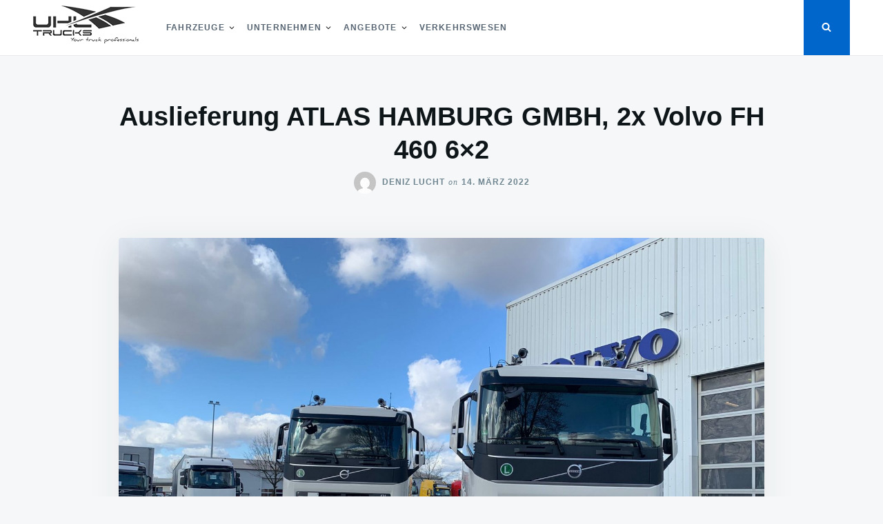

--- FILE ---
content_type: text/html; charset=UTF-8
request_url: https://blog.uhl-trucks.de/2022/03/auslieferung-atlas-hamburg-gmbh-2x-volvo-fh-460-6x2/
body_size: 14797
content:
<!doctype html>
<html class="no-js" lang="de">
<head>
	<meta charset="UTF-8">
	<meta name="viewport" content="width=device-width, initial-scale=1">
	<link rel="profile" href="http://gmpg.org/xfn/11">

	<title>Auslieferung ATLAS HAMBURG GMBH, 2x Volvo FH 460 6&#215;2 &#8211; Uhl Trucks Blog</title>
<meta name='robots' content='max-image-preview:large, max-snippet:-1, max-video-preview:-1' />
<link rel='dns-prefetch' href='//s.w.org' />
<link rel="alternate" type="application/rss+xml" title="Uhl Trucks Blog &raquo; Feed" href="https://blog.uhl-trucks.de/feed/" />
<link rel="alternate" type="application/rss+xml" title="Uhl Trucks Blog &raquo; Kommentar-Feed" href="https://blog.uhl-trucks.de/comments/feed/" />
		<!-- This site uses the Google Analytics by ExactMetrics plugin v7.10.0 - Using Analytics tracking - https://www.exactmetrics.com/ -->
							<script
				src="//www.googletagmanager.com/gtag/js?id=UA-132875672-2"  data-cfasync="false" data-wpfc-render="false" type="text/javascript" async></script>
			<script data-cfasync="false" data-wpfc-render="false" type="text/javascript">
				var em_version = '7.10.0';
				var em_track_user = true;
				var em_no_track_reason = '';
				
								var disableStrs = [
															'ga-disable-UA-132875672-2',
									];

				/* Function to detect opted out users */
				function __gtagTrackerIsOptedOut() {
					for (var index = 0; index < disableStrs.length; index++) {
						if (document.cookie.indexOf(disableStrs[index] + '=true') > -1) {
							return true;
						}
					}

					return false;
				}

				/* Disable tracking if the opt-out cookie exists. */
				if (__gtagTrackerIsOptedOut()) {
					for (var index = 0; index < disableStrs.length; index++) {
						window[disableStrs[index]] = true;
					}
				}

				/* Opt-out function */
				function __gtagTrackerOptout() {
					for (var index = 0; index < disableStrs.length; index++) {
						document.cookie = disableStrs[index] + '=true; expires=Thu, 31 Dec 2099 23:59:59 UTC; path=/';
						window[disableStrs[index]] = true;
					}
				}

				if ('undefined' === typeof gaOptout) {
					function gaOptout() {
						__gtagTrackerOptout();
					}
				}
								window.dataLayer = window.dataLayer || [];

				window.ExactMetricsDualTracker = {
					helpers: {},
					trackers: {},
				};
				if (em_track_user) {
					function __gtagDataLayer() {
						dataLayer.push(arguments);
					}

					function __gtagTracker(type, name, parameters) {
						if (!parameters) {
							parameters = {};
						}

						if (parameters.send_to) {
							__gtagDataLayer.apply(null, arguments);
							return;
						}

						if (type === 'event') {
							
														parameters.send_to = exactmetrics_frontend.ua;
							__gtagDataLayer(type, name, parameters);
													} else {
							__gtagDataLayer.apply(null, arguments);
						}
					}

					__gtagTracker('js', new Date());
					__gtagTracker('set', {
						'developer_id.dNDMyYj': true,
											});
															__gtagTracker('config', 'UA-132875672-2', {"forceSSL":"true"} );
										window.gtag = __gtagTracker;										(function () {
						/* https://developers.google.com/analytics/devguides/collection/analyticsjs/ */
						/* ga and __gaTracker compatibility shim. */
						var noopfn = function () {
							return null;
						};
						var newtracker = function () {
							return new Tracker();
						};
						var Tracker = function () {
							return null;
						};
						var p = Tracker.prototype;
						p.get = noopfn;
						p.set = noopfn;
						p.send = function () {
							var args = Array.prototype.slice.call(arguments);
							args.unshift('send');
							__gaTracker.apply(null, args);
						};
						var __gaTracker = function () {
							var len = arguments.length;
							if (len === 0) {
								return;
							}
							var f = arguments[len - 1];
							if (typeof f !== 'object' || f === null || typeof f.hitCallback !== 'function') {
								if ('send' === arguments[0]) {
									var hitConverted, hitObject = false, action;
									if ('event' === arguments[1]) {
										if ('undefined' !== typeof arguments[3]) {
											hitObject = {
												'eventAction': arguments[3],
												'eventCategory': arguments[2],
												'eventLabel': arguments[4],
												'value': arguments[5] ? arguments[5] : 1,
											}
										}
									}
									if ('pageview' === arguments[1]) {
										if ('undefined' !== typeof arguments[2]) {
											hitObject = {
												'eventAction': 'page_view',
												'page_path': arguments[2],
											}
										}
									}
									if (typeof arguments[2] === 'object') {
										hitObject = arguments[2];
									}
									if (typeof arguments[5] === 'object') {
										Object.assign(hitObject, arguments[5]);
									}
									if ('undefined' !== typeof arguments[1].hitType) {
										hitObject = arguments[1];
										if ('pageview' === hitObject.hitType) {
											hitObject.eventAction = 'page_view';
										}
									}
									if (hitObject) {
										action = 'timing' === arguments[1].hitType ? 'timing_complete' : hitObject.eventAction;
										hitConverted = mapArgs(hitObject);
										__gtagTracker('event', action, hitConverted);
									}
								}
								return;
							}

							function mapArgs(args) {
								var arg, hit = {};
								var gaMap = {
									'eventCategory': 'event_category',
									'eventAction': 'event_action',
									'eventLabel': 'event_label',
									'eventValue': 'event_value',
									'nonInteraction': 'non_interaction',
									'timingCategory': 'event_category',
									'timingVar': 'name',
									'timingValue': 'value',
									'timingLabel': 'event_label',
									'page': 'page_path',
									'location': 'page_location',
									'title': 'page_title',
								};
								for (arg in args) {
																		if (!(!args.hasOwnProperty(arg) || !gaMap.hasOwnProperty(arg))) {
										hit[gaMap[arg]] = args[arg];
									} else {
										hit[arg] = args[arg];
									}
								}
								return hit;
							}

							try {
								f.hitCallback();
							} catch (ex) {
							}
						};
						__gaTracker.create = newtracker;
						__gaTracker.getByName = newtracker;
						__gaTracker.getAll = function () {
							return [];
						};
						__gaTracker.remove = noopfn;
						__gaTracker.loaded = true;
						window['__gaTracker'] = __gaTracker;
					})();
									} else {
										console.log("");
					(function () {
						function __gtagTracker() {
							return null;
						}

						window['__gtagTracker'] = __gtagTracker;
						window['gtag'] = __gtagTracker;
					})();
									}
			</script>
				<!-- / Google Analytics by ExactMetrics -->
				<script type="text/javascript">
			window._wpemojiSettings = {"baseUrl":"https:\/\/s.w.org\/images\/core\/emoji\/13.1.0\/72x72\/","ext":".png","svgUrl":"https:\/\/s.w.org\/images\/core\/emoji\/13.1.0\/svg\/","svgExt":".svg","source":{"concatemoji":"https:\/\/blog.uhl-trucks.de\/wp-includes\/js\/wp-emoji-release.min.js?ver=3ceb686356ce1c5b35029b2b08638de9"}};
			!function(e,a,t){var n,r,o,i=a.createElement("canvas"),p=i.getContext&&i.getContext("2d");function s(e,t){var a=String.fromCharCode;p.clearRect(0,0,i.width,i.height),p.fillText(a.apply(this,e),0,0);e=i.toDataURL();return p.clearRect(0,0,i.width,i.height),p.fillText(a.apply(this,t),0,0),e===i.toDataURL()}function c(e){var t=a.createElement("script");t.src=e,t.defer=t.type="text/javascript",a.getElementsByTagName("head")[0].appendChild(t)}for(o=Array("flag","emoji"),t.supports={everything:!0,everythingExceptFlag:!0},r=0;r<o.length;r++)t.supports[o[r]]=function(e){if(!p||!p.fillText)return!1;switch(p.textBaseline="top",p.font="600 32px Arial",e){case"flag":return s([127987,65039,8205,9895,65039],[127987,65039,8203,9895,65039])?!1:!s([55356,56826,55356,56819],[55356,56826,8203,55356,56819])&&!s([55356,57332,56128,56423,56128,56418,56128,56421,56128,56430,56128,56423,56128,56447],[55356,57332,8203,56128,56423,8203,56128,56418,8203,56128,56421,8203,56128,56430,8203,56128,56423,8203,56128,56447]);case"emoji":return!s([10084,65039,8205,55357,56613],[10084,65039,8203,55357,56613])}return!1}(o[r]),t.supports.everything=t.supports.everything&&t.supports[o[r]],"flag"!==o[r]&&(t.supports.everythingExceptFlag=t.supports.everythingExceptFlag&&t.supports[o[r]]);t.supports.everythingExceptFlag=t.supports.everythingExceptFlag&&!t.supports.flag,t.DOMReady=!1,t.readyCallback=function(){t.DOMReady=!0},t.supports.everything||(n=function(){t.readyCallback()},a.addEventListener?(a.addEventListener("DOMContentLoaded",n,!1),e.addEventListener("load",n,!1)):(e.attachEvent("onload",n),a.attachEvent("onreadystatechange",function(){"complete"===a.readyState&&t.readyCallback()})),(n=t.source||{}).concatemoji?c(n.concatemoji):n.wpemoji&&n.twemoji&&(c(n.twemoji),c(n.wpemoji)))}(window,document,window._wpemojiSettings);
		</script>
		<style type="text/css">
img.wp-smiley,
img.emoji {
	display: inline !important;
	border: none !important;
	box-shadow: none !important;
	height: 1em !important;
	width: 1em !important;
	margin: 0 .07em !important;
	vertical-align: -0.1em !important;
	background: none !important;
	padding: 0 !important;
}
</style>
	<link rel='stylesheet' id='wp-block-library-css'  href='https://blog.uhl-trucks.de/wp-content/plugins/gutenberg/build/block-library/style.css?ver=13.2.0' type='text/css' media='all' />
<link rel='stylesheet' id='wpdm-font-awesome-css'  href='https://blog.uhl-trucks.de/wp-content/plugins/download-manager/assets/fontawesome/css/all.css?ver=3ceb686356ce1c5b35029b2b08638de9' type='text/css' media='all' />
<link rel='stylesheet' id='wpdm-front-bootstrap-css'  href='https://blog.uhl-trucks.de/wp-content/plugins/download-manager/assets/bootstrap/css/bootstrap.min.css?ver=3ceb686356ce1c5b35029b2b08638de9' type='text/css' media='all' />
<link rel='stylesheet' id='wpdm-front-css'  href='https://blog.uhl-trucks.de/wp-content/plugins/download-manager/assets/css/front.css?ver=3ceb686356ce1c5b35029b2b08638de9' type='text/css' media='all' />
<style id='global-styles-inline-css' type='text/css'>
body{--wp--preset--color--black: #000000;--wp--preset--color--cyan-bluish-gray: #abb8c3;--wp--preset--color--white: #ffffff;--wp--preset--color--pale-pink: #f78da7;--wp--preset--color--vivid-red: #cf2e2e;--wp--preset--color--luminous-vivid-orange: #ff6900;--wp--preset--color--luminous-vivid-amber: #fcb900;--wp--preset--color--light-green-cyan: #7bdcb5;--wp--preset--color--vivid-green-cyan: #00d084;--wp--preset--color--pale-cyan-blue: #8ed1fc;--wp--preset--color--vivid-cyan-blue: #0693e3;--wp--preset--color--vivid-purple: #9b51e0;--wp--preset--gradient--vivid-cyan-blue-to-vivid-purple: linear-gradient(135deg,rgba(6,147,227,1) 0%,rgb(155,81,224) 100%);--wp--preset--gradient--light-green-cyan-to-vivid-green-cyan: linear-gradient(135deg,rgb(122,220,180) 0%,rgb(0,208,130) 100%);--wp--preset--gradient--luminous-vivid-amber-to-luminous-vivid-orange: linear-gradient(135deg,rgba(252,185,0,1) 0%,rgba(255,105,0,1) 100%);--wp--preset--gradient--luminous-vivid-orange-to-vivid-red: linear-gradient(135deg,rgba(255,105,0,1) 0%,rgb(207,46,46) 100%);--wp--preset--gradient--very-light-gray-to-cyan-bluish-gray: linear-gradient(135deg,rgb(238,238,238) 0%,rgb(169,184,195) 100%);--wp--preset--gradient--cool-to-warm-spectrum: linear-gradient(135deg,rgb(74,234,220) 0%,rgb(151,120,209) 20%,rgb(207,42,186) 40%,rgb(238,44,130) 60%,rgb(251,105,98) 80%,rgb(254,248,76) 100%);--wp--preset--gradient--blush-light-purple: linear-gradient(135deg,rgb(255,206,236) 0%,rgb(152,150,240) 100%);--wp--preset--gradient--blush-bordeaux: linear-gradient(135deg,rgb(254,205,165) 0%,rgb(254,45,45) 50%,rgb(107,0,62) 100%);--wp--preset--gradient--luminous-dusk: linear-gradient(135deg,rgb(255,203,112) 0%,rgb(199,81,192) 50%,rgb(65,88,208) 100%);--wp--preset--gradient--pale-ocean: linear-gradient(135deg,rgb(255,245,203) 0%,rgb(182,227,212) 50%,rgb(51,167,181) 100%);--wp--preset--gradient--electric-grass: linear-gradient(135deg,rgb(202,248,128) 0%,rgb(113,206,126) 100%);--wp--preset--gradient--midnight: linear-gradient(135deg,rgb(2,3,129) 0%,rgb(40,116,252) 100%);--wp--preset--duotone--dark-grayscale: url('#wp-duotone-dark-grayscale');--wp--preset--duotone--grayscale: url('#wp-duotone-grayscale');--wp--preset--duotone--purple-yellow: url('#wp-duotone-purple-yellow');--wp--preset--duotone--blue-red: url('#wp-duotone-blue-red');--wp--preset--duotone--midnight: url('#wp-duotone-midnight');--wp--preset--duotone--magenta-yellow: url('#wp-duotone-magenta-yellow');--wp--preset--duotone--purple-green: url('#wp-duotone-purple-green');--wp--preset--duotone--blue-orange: url('#wp-duotone-blue-orange');--wp--preset--font-size--small: 13px;--wp--preset--font-size--medium: 20px;--wp--preset--font-size--large: 36px;--wp--preset--font-size--x-large: 42px;}.has-black-color{color: var(--wp--preset--color--black) !important;}.has-cyan-bluish-gray-color{color: var(--wp--preset--color--cyan-bluish-gray) !important;}.has-white-color{color: var(--wp--preset--color--white) !important;}.has-pale-pink-color{color: var(--wp--preset--color--pale-pink) !important;}.has-vivid-red-color{color: var(--wp--preset--color--vivid-red) !important;}.has-luminous-vivid-orange-color{color: var(--wp--preset--color--luminous-vivid-orange) !important;}.has-luminous-vivid-amber-color{color: var(--wp--preset--color--luminous-vivid-amber) !important;}.has-light-green-cyan-color{color: var(--wp--preset--color--light-green-cyan) !important;}.has-vivid-green-cyan-color{color: var(--wp--preset--color--vivid-green-cyan) !important;}.has-pale-cyan-blue-color{color: var(--wp--preset--color--pale-cyan-blue) !important;}.has-vivid-cyan-blue-color{color: var(--wp--preset--color--vivid-cyan-blue) !important;}.has-vivid-purple-color{color: var(--wp--preset--color--vivid-purple) !important;}.has-black-background-color{background-color: var(--wp--preset--color--black) !important;}.has-cyan-bluish-gray-background-color{background-color: var(--wp--preset--color--cyan-bluish-gray) !important;}.has-white-background-color{background-color: var(--wp--preset--color--white) !important;}.has-pale-pink-background-color{background-color: var(--wp--preset--color--pale-pink) !important;}.has-vivid-red-background-color{background-color: var(--wp--preset--color--vivid-red) !important;}.has-luminous-vivid-orange-background-color{background-color: var(--wp--preset--color--luminous-vivid-orange) !important;}.has-luminous-vivid-amber-background-color{background-color: var(--wp--preset--color--luminous-vivid-amber) !important;}.has-light-green-cyan-background-color{background-color: var(--wp--preset--color--light-green-cyan) !important;}.has-vivid-green-cyan-background-color{background-color: var(--wp--preset--color--vivid-green-cyan) !important;}.has-pale-cyan-blue-background-color{background-color: var(--wp--preset--color--pale-cyan-blue) !important;}.has-vivid-cyan-blue-background-color{background-color: var(--wp--preset--color--vivid-cyan-blue) !important;}.has-vivid-purple-background-color{background-color: var(--wp--preset--color--vivid-purple) !important;}.has-black-border-color{border-color: var(--wp--preset--color--black) !important;}.has-cyan-bluish-gray-border-color{border-color: var(--wp--preset--color--cyan-bluish-gray) !important;}.has-white-border-color{border-color: var(--wp--preset--color--white) !important;}.has-pale-pink-border-color{border-color: var(--wp--preset--color--pale-pink) !important;}.has-vivid-red-border-color{border-color: var(--wp--preset--color--vivid-red) !important;}.has-luminous-vivid-orange-border-color{border-color: var(--wp--preset--color--luminous-vivid-orange) !important;}.has-luminous-vivid-amber-border-color{border-color: var(--wp--preset--color--luminous-vivid-amber) !important;}.has-light-green-cyan-border-color{border-color: var(--wp--preset--color--light-green-cyan) !important;}.has-vivid-green-cyan-border-color{border-color: var(--wp--preset--color--vivid-green-cyan) !important;}.has-pale-cyan-blue-border-color{border-color: var(--wp--preset--color--pale-cyan-blue) !important;}.has-vivid-cyan-blue-border-color{border-color: var(--wp--preset--color--vivid-cyan-blue) !important;}.has-vivid-purple-border-color{border-color: var(--wp--preset--color--vivid-purple) !important;}.has-vivid-cyan-blue-to-vivid-purple-gradient-background{background: var(--wp--preset--gradient--vivid-cyan-blue-to-vivid-purple) !important;}.has-light-green-cyan-to-vivid-green-cyan-gradient-background{background: var(--wp--preset--gradient--light-green-cyan-to-vivid-green-cyan) !important;}.has-luminous-vivid-amber-to-luminous-vivid-orange-gradient-background{background: var(--wp--preset--gradient--luminous-vivid-amber-to-luminous-vivid-orange) !important;}.has-luminous-vivid-orange-to-vivid-red-gradient-background{background: var(--wp--preset--gradient--luminous-vivid-orange-to-vivid-red) !important;}.has-very-light-gray-to-cyan-bluish-gray-gradient-background{background: var(--wp--preset--gradient--very-light-gray-to-cyan-bluish-gray) !important;}.has-cool-to-warm-spectrum-gradient-background{background: var(--wp--preset--gradient--cool-to-warm-spectrum) !important;}.has-blush-light-purple-gradient-background{background: var(--wp--preset--gradient--blush-light-purple) !important;}.has-blush-bordeaux-gradient-background{background: var(--wp--preset--gradient--blush-bordeaux) !important;}.has-luminous-dusk-gradient-background{background: var(--wp--preset--gradient--luminous-dusk) !important;}.has-pale-ocean-gradient-background{background: var(--wp--preset--gradient--pale-ocean) !important;}.has-electric-grass-gradient-background{background: var(--wp--preset--gradient--electric-grass) !important;}.has-midnight-gradient-background{background: var(--wp--preset--gradient--midnight) !important;}.has-small-font-size{font-size: var(--wp--preset--font-size--small) !important;}.has-medium-font-size{font-size: var(--wp--preset--font-size--medium) !important;}.has-large-font-size{font-size: var(--wp--preset--font-size--large) !important;}.has-x-large-font-size{font-size: var(--wp--preset--font-size--x-large) !important;}
</style>
<link rel='stylesheet' id='justread-style-css'  href='https://blog.uhl-trucks.de/wp-content/themes/justread/style.css?ver=1.0.0' type='text/css' media='all' />
<script type='text/javascript' src='https://blog.uhl-trucks.de/wp-content/plugins/google-analytics-dashboard-for-wp/assets/js/frontend-gtag.min.js?ver=7.10.0' id='exactmetrics-frontend-script-js'></script>
<script data-cfasync="false" data-wpfc-render="false" type="text/javascript" id='exactmetrics-frontend-script-js-extra'>/* <![CDATA[ */
var exactmetrics_frontend = {"js_events_tracking":"true","download_extensions":"zip,mp3,mpeg,pdf,docx,pptx,xlsx,rar","inbound_paths":"[{\"path\":\"\\\/go\\\/\",\"label\":\"affiliate\"},{\"path\":\"\\\/recommend\\\/\",\"label\":\"affiliate\"}]","home_url":"https:\/\/blog.uhl-trucks.de","hash_tracking":"false","ua":"UA-132875672-2","v4_id":""};/* ]]> */
</script>
<script type='text/javascript' src='https://blog.uhl-trucks.de/wp-includes/js/dist/vendor/regenerator-runtime.min.js?ver=0.13.7' id='regenerator-runtime-js'></script>
<script type='text/javascript' src='https://blog.uhl-trucks.de/wp-includes/js/dist/vendor/wp-polyfill.min.js?ver=3.15.0' id='wp-polyfill-js'></script>
<script type='text/javascript' src='https://blog.uhl-trucks.de/wp-content/plugins/gutenberg/build/hooks/index.min.js?ver=5cc0a20db8f3fb1a74d101f1a04aab5a' id='wp-hooks-js'></script>
<script type='text/javascript' src='https://blog.uhl-trucks.de/wp-content/plugins/gutenberg/build/i18n/index.min.js?ver=1f04f5ab5a078c37b53e749b1f51425b' id='wp-i18n-js'></script>
<script type='text/javascript' id='wp-i18n-js-after'>
wp.i18n.setLocaleData( { 'text direction\u0004ltr': [ 'ltr' ] } );
</script>
<script type='text/javascript' src='https://blog.uhl-trucks.de/wp-includes/js/jquery/jquery.min.js?ver=3.6.0' id='jquery-core-js'></script>
<script type='text/javascript' src='https://blog.uhl-trucks.de/wp-includes/js/jquery/jquery-migrate.min.js?ver=3.3.2' id='jquery-migrate-js'></script>
<script type='text/javascript' src='https://blog.uhl-trucks.de/wp-content/plugins/download-manager/assets/bootstrap/js/popper.min.js?ver=3ceb686356ce1c5b35029b2b08638de9' id='wpdm-poper-js'></script>
<script type='text/javascript' src='https://blog.uhl-trucks.de/wp-content/plugins/download-manager/assets/bootstrap/js/bootstrap.min.js?ver=3ceb686356ce1c5b35029b2b08638de9' id='wpdm-front-bootstrap-js'></script>
<script type='text/javascript' id='wpdm-frontjs-js-extra'>
/* <![CDATA[ */
var wpdm_url = {"home":"https:\/\/blog.uhl-trucks.de\/","site":"https:\/\/blog.uhl-trucks.de\/","ajax":"https:\/\/blog.uhl-trucks.de\/wp-admin\/admin-ajax.php"};
var wpdm_js = {"spinner":"<i class=\"fas fa-sun fa-spin\"><\/i>"};
/* ]]> */
</script>
<script type='text/javascript' src='https://blog.uhl-trucks.de/wp-content/plugins/download-manager/assets/js/front.js?ver=3.2.41' id='wpdm-frontjs-js'></script>
<link rel="https://api.w.org/" href="https://blog.uhl-trucks.de/wp-json/" /><link rel="alternate" type="application/json" href="https://blog.uhl-trucks.de/wp-json/wp/v2/posts/12540" /><link rel="EditURI" type="application/rsd+xml" title="RSD" href="https://blog.uhl-trucks.de/xmlrpc.php?rsd" />
<link rel="wlwmanifest" type="application/wlwmanifest+xml" href="https://blog.uhl-trucks.de/wp-includes/wlwmanifest.xml" /> 

<link rel="canonical" href="https://blog.uhl-trucks.de/2022/03/auslieferung-atlas-hamburg-gmbh-2x-volvo-fh-460-6x2/" />
<link rel='shortlink' href='https://blog.uhl-trucks.de/?p=12540' />
<link rel="alternate" type="application/json+oembed" href="https://blog.uhl-trucks.de/wp-json/oembed/1.0/embed?url=https%3A%2F%2Fblog.uhl-trucks.de%2F2022%2F03%2Fauslieferung-atlas-hamburg-gmbh-2x-volvo-fh-460-6x2%2F" />
<link rel="alternate" type="text/xml+oembed" href="https://blog.uhl-trucks.de/wp-json/oembed/1.0/embed?url=https%3A%2F%2Fblog.uhl-trucks.de%2F2022%2F03%2Fauslieferung-atlas-hamburg-gmbh-2x-volvo-fh-460-6x2%2F&#038;format=xml" />
<meta property="og:title" content="Auslieferung ATLAS HAMBURG GMBH, 2x Volvo FH 460 6&#215;2 &#8211; Uhl Trucks Blog">
<meta property="og:type" content="article">
<meta property="og:image" content="https://blog.uhl-trucks.de/wp-content/uploads/2022/03/IMG-20220223-WA0019.jpg">
<meta property="og:image:width" content="2048">
<meta property="og:image:height" content="1536">
<meta property="og:url" content="https://blog.uhl-trucks.de/2022/03/auslieferung-atlas-hamburg-gmbh-2x-volvo-fh-460-6x2/">
<meta property="og:locale" content="de_DE_formal">
<meta property="og:site_name" content="Uhl Trucks Blog">
<meta property="article:published_time" content="2022-03-14T08:32:03+00:00">
<meta property="article:modified_time" content="2022-03-14T08:32:06+00:00">
<meta property="og:updated_time" content="2022-03-14T08:32:06+00:00">
<meta property="article:section" content="Fahrzeuge">
<meta property="article:tag" content="atlas hamburg">
<meta property="article:tag" content="fh 460">
<meta property="article:tag" content="fh 6x2">
<meta property="article:tag" content="uttz hh">
<meta property="article:tag" content="volvo fh">
<meta property="article:tag" content="volvotrucks">
<meta property="article:tag" content="weiß">
<meta property="article:author" content="Deniz Lucht">
<meta name="twitter:card" content="summary_large_image">
<meta name="twitter:image" content="https://blog.uhl-trucks.de/wp-content/uploads/2022/03/IMG-20220223-WA0019.jpg">
		<style type="text/css">
					.site-title,
			.site-description {
				position: absolute;
				clip: rect(1px, 1px, 1px, 1px);
			}
					</style>
		<link rel="icon" href="https://blog.uhl-trucks.de/wp-content/uploads/2017/07/cropped-19225221_1473341779378642_6498823313663571166_n-150x150.jpg" sizes="32x32" />
<link rel="icon" href="https://blog.uhl-trucks.de/wp-content/uploads/2017/07/cropped-19225221_1473341779378642_6498823313663571166_n-300x300.jpg" sizes="192x192" />
<link rel="apple-touch-icon" href="https://blog.uhl-trucks.de/wp-content/uploads/2017/07/cropped-19225221_1473341779378642_6498823313663571166_n-300x300.jpg" />
<meta name="msapplication-TileImage" content="https://blog.uhl-trucks.de/wp-content/uploads/2017/07/cropped-19225221_1473341779378642_6498823313663571166_n-300x300.jpg" />
<meta name="generator" content="WordPress Download Manager 3.2.41" />
                <link href="https://fonts.googleapis.com/css?family=Rubik"
              rel="stylesheet">
        <style>
            .w3eden .fetfont,
            .w3eden .btn,
            .w3eden .btn.wpdm-front h3.title,
            .w3eden .wpdm-social-lock-box .IN-widget a span:last-child,
            .w3eden #xfilelist .panel-heading,
            .w3eden .wpdm-frontend-tabs a,
            .w3eden .alert:before,
            .w3eden .panel .panel-heading,
            .w3eden .discount-msg,
            .w3eden .panel.dashboard-panel h3,
            .w3eden #wpdm-dashboard-sidebar .list-group-item,
            .w3eden #package-description .wp-switch-editor,
            .w3eden .w3eden.author-dashbboard .nav.nav-tabs li a,
            .w3eden .wpdm_cart thead th,
            .w3eden #csp .list-group-item,
            .w3eden .modal-title {
                font-family: Rubik, -apple-system, BlinkMacSystemFont, "Segoe UI", Roboto, Helvetica, Arial, sans-serif, "Apple Color Emoji", "Segoe UI Emoji", "Segoe UI Symbol";
                text-transform: uppercase;
                font-weight: 700;
            }
            .w3eden #csp .list-group-item {
                text-transform: unset;
            }


        </style>
            <style>
        /* WPDM Link Template Styles */        </style>
                <style>

            :root {
                --color-primary: #4a8eff;
                --color-primary-rgb: 74, 142, 255;
                --color-primary-hover: #4a8eff;
                --color-primary-active: #4a8eff;
                --color-secondary: #4a8eff;
                --color-secondary-rgb: 74, 142, 255;
                --color-secondary-hover: #4a8eff;
                --color-secondary-active: #4a8eff;
                --color-success: #18ce0f;
                --color-success-rgb: 24, 206, 15;
                --color-success-hover: #4a8eff;
                --color-success-active: #4a8eff;
                --color-info: #2CA8FF;
                --color-info-rgb: 44, 168, 255;
                --color-info-hover: #2CA8FF;
                --color-info-active: #2CA8FF;
                --color-warning: #f29e0f;
                --color-warning-rgb: 242, 158, 15;
                --color-warning-hover: orange;
                --color-warning-active: orange;
                --color-danger: #ff5062;
                --color-danger-rgb: 255, 80, 98;
                --color-danger-hover: #ff5062;
                --color-danger-active: #ff5062;
                --color-green: #30b570;
                --color-blue: #0073ff;
                --color-purple: #8557D3;
                --color-red: #ff5062;
                --color-muted: rgba(69, 89, 122, 0.6);
                --wpdm-font: "Rubik", -apple-system, BlinkMacSystemFont, "Segoe UI", Roboto, Helvetica, Arial, sans-serif, "Apple Color Emoji", "Segoe UI Emoji", "Segoe UI Symbol";
            }

            .wpdm-download-link.btn.btn-primary {
                border-radius: 4px;
            }


        </style>
        </head>

<body class="post-template-default single single-post postid-12540 single-format-standard wp-custom-logo">
<svg xmlns="http://www.w3.org/2000/svg" viewBox="0 0 0 0" width="0" height="0" focusable="false" role="none" style="visibility: hidden; position: absolute; left: -9999px; overflow: hidden;" ><defs><filter id="wp-duotone-dark-grayscale"><feColorMatrix color-interpolation-filters="sRGB" type="matrix" values=" .299 .587 .114 0 0 .299 .587 .114 0 0 .299 .587 .114 0 0 .299 .587 .114 0 0 " /><feComponentTransfer color-interpolation-filters="sRGB" ><feFuncR type="table" tableValues="0 0.49803921568627" /><feFuncG type="table" tableValues="0 0.49803921568627" /><feFuncB type="table" tableValues="0 0.49803921568627" /><feFuncA type="table" tableValues="1 1" /></feComponentTransfer><feComposite in2="SourceGraphic" operator="in" /></filter></defs></svg><svg xmlns="http://www.w3.org/2000/svg" viewBox="0 0 0 0" width="0" height="0" focusable="false" role="none" style="visibility: hidden; position: absolute; left: -9999px; overflow: hidden;" ><defs><filter id="wp-duotone-grayscale"><feColorMatrix color-interpolation-filters="sRGB" type="matrix" values=" .299 .587 .114 0 0 .299 .587 .114 0 0 .299 .587 .114 0 0 .299 .587 .114 0 0 " /><feComponentTransfer color-interpolation-filters="sRGB" ><feFuncR type="table" tableValues="0 1" /><feFuncG type="table" tableValues="0 1" /><feFuncB type="table" tableValues="0 1" /><feFuncA type="table" tableValues="1 1" /></feComponentTransfer><feComposite in2="SourceGraphic" operator="in" /></filter></defs></svg><svg xmlns="http://www.w3.org/2000/svg" viewBox="0 0 0 0" width="0" height="0" focusable="false" role="none" style="visibility: hidden; position: absolute; left: -9999px; overflow: hidden;" ><defs><filter id="wp-duotone-purple-yellow"><feColorMatrix color-interpolation-filters="sRGB" type="matrix" values=" .299 .587 .114 0 0 .299 .587 .114 0 0 .299 .587 .114 0 0 .299 .587 .114 0 0 " /><feComponentTransfer color-interpolation-filters="sRGB" ><feFuncR type="table" tableValues="0.54901960784314 0.98823529411765" /><feFuncG type="table" tableValues="0 1" /><feFuncB type="table" tableValues="0.71764705882353 0.25490196078431" /><feFuncA type="table" tableValues="1 1" /></feComponentTransfer><feComposite in2="SourceGraphic" operator="in" /></filter></defs></svg><svg xmlns="http://www.w3.org/2000/svg" viewBox="0 0 0 0" width="0" height="0" focusable="false" role="none" style="visibility: hidden; position: absolute; left: -9999px; overflow: hidden;" ><defs><filter id="wp-duotone-blue-red"><feColorMatrix color-interpolation-filters="sRGB" type="matrix" values=" .299 .587 .114 0 0 .299 .587 .114 0 0 .299 .587 .114 0 0 .299 .587 .114 0 0 " /><feComponentTransfer color-interpolation-filters="sRGB" ><feFuncR type="table" tableValues="0 1" /><feFuncG type="table" tableValues="0 0.27843137254902" /><feFuncB type="table" tableValues="0.5921568627451 0.27843137254902" /><feFuncA type="table" tableValues="1 1" /></feComponentTransfer><feComposite in2="SourceGraphic" operator="in" /></filter></defs></svg><svg xmlns="http://www.w3.org/2000/svg" viewBox="0 0 0 0" width="0" height="0" focusable="false" role="none" style="visibility: hidden; position: absolute; left: -9999px; overflow: hidden;" ><defs><filter id="wp-duotone-midnight"><feColorMatrix color-interpolation-filters="sRGB" type="matrix" values=" .299 .587 .114 0 0 .299 .587 .114 0 0 .299 .587 .114 0 0 .299 .587 .114 0 0 " /><feComponentTransfer color-interpolation-filters="sRGB" ><feFuncR type="table" tableValues="0 0" /><feFuncG type="table" tableValues="0 0.64705882352941" /><feFuncB type="table" tableValues="0 1" /><feFuncA type="table" tableValues="1 1" /></feComponentTransfer><feComposite in2="SourceGraphic" operator="in" /></filter></defs></svg><svg xmlns="http://www.w3.org/2000/svg" viewBox="0 0 0 0" width="0" height="0" focusable="false" role="none" style="visibility: hidden; position: absolute; left: -9999px; overflow: hidden;" ><defs><filter id="wp-duotone-magenta-yellow"><feColorMatrix color-interpolation-filters="sRGB" type="matrix" values=" .299 .587 .114 0 0 .299 .587 .114 0 0 .299 .587 .114 0 0 .299 .587 .114 0 0 " /><feComponentTransfer color-interpolation-filters="sRGB" ><feFuncR type="table" tableValues="0.78039215686275 1" /><feFuncG type="table" tableValues="0 0.94901960784314" /><feFuncB type="table" tableValues="0.35294117647059 0.47058823529412" /><feFuncA type="table" tableValues="1 1" /></feComponentTransfer><feComposite in2="SourceGraphic" operator="in" /></filter></defs></svg><svg xmlns="http://www.w3.org/2000/svg" viewBox="0 0 0 0" width="0" height="0" focusable="false" role="none" style="visibility: hidden; position: absolute; left: -9999px; overflow: hidden;" ><defs><filter id="wp-duotone-purple-green"><feColorMatrix color-interpolation-filters="sRGB" type="matrix" values=" .299 .587 .114 0 0 .299 .587 .114 0 0 .299 .587 .114 0 0 .299 .587 .114 0 0 " /><feComponentTransfer color-interpolation-filters="sRGB" ><feFuncR type="table" tableValues="0.65098039215686 0.40392156862745" /><feFuncG type="table" tableValues="0 1" /><feFuncB type="table" tableValues="0.44705882352941 0.4" /><feFuncA type="table" tableValues="1 1" /></feComponentTransfer><feComposite in2="SourceGraphic" operator="in" /></filter></defs></svg><svg xmlns="http://www.w3.org/2000/svg" viewBox="0 0 0 0" width="0" height="0" focusable="false" role="none" style="visibility: hidden; position: absolute; left: -9999px; overflow: hidden;" ><defs><filter id="wp-duotone-blue-orange"><feColorMatrix color-interpolation-filters="sRGB" type="matrix" values=" .299 .587 .114 0 0 .299 .587 .114 0 0 .299 .587 .114 0 0 .299 .587 .114 0 0 " /><feComponentTransfer color-interpolation-filters="sRGB" ><feFuncR type="table" tableValues="0.098039215686275 1" /><feFuncG type="table" tableValues="0 0.66274509803922" /><feFuncB type="table" tableValues="0.84705882352941 0.41960784313725" /><feFuncA type="table" tableValues="1 1" /></feComponentTransfer><feComposite in2="SourceGraphic" operator="in" /></filter></defs></svg><div id="page" class="site">
	<a class="skip-link screen-reader-text" href="#content">Skip to content</a>

	<div class="form-wrapper" id="form-wrapper">
		<button
			class="search-close" id="search-close"
					>&times;</button>
		<form role="search" method="get" class="search-form" action="https://blog.uhl-trucks.de/">
	<label>
		<span class="screen-reader-text">Search for:</span>
		<input class="search-field" placeholder="Search &hellip;" value="" name="s" type="search">
	</label>
</form>
	</div>

	<header id="masthead" class="site-header">
		<div class="navbar">
			<div class="site-branding">
				<a href="https://blog.uhl-trucks.de/" class="custom-logo-link" rel="home"><img width="153" height="55" src="https://blog.uhl-trucks.de/wp-content/uploads/2019/03/cropped-uhl-trucks-logo-blog.png" class="custom-logo" alt="Uhl Trucks Blog" srcset="https://blog.uhl-trucks.de/wp-content/uploads/2019/03/cropped-uhl-trucks-logo-blog.png 153w, https://blog.uhl-trucks.de/wp-content/uploads/2019/03/cropped-uhl-trucks-logo-blog-150x55.png 150w" sizes="(max-width: 153px) 100vw, 153px" /></a>					<p class="site-title"><a href="https://blog.uhl-trucks.de/" rel="home">Uhl Trucks Blog</a></p>
										<p class="site-description">Willkommen im Unternehmens-Blog von Uhl Trucks!</p>
							</div><!-- .site-branding -->

			<nav id="site-navigation" class="main-navigation">
				<ul id="primary-menu" class="menu"><li id="menu-item-175" class="menu-item menu-item-type-taxonomy menu-item-object-category current-post-ancestor current-menu-parent current-post-parent menu-item-has-children menu-item-175"><a href="https://blog.uhl-trucks.de/category/fahrzeuge/">Fahrzeuge</a>
<ul class="sub-menu">
	<li id="menu-item-101" class="menu-item menu-item-type-taxonomy menu-item-object-category menu-item-101"><a href="https://blog.uhl-trucks.de/category/stories/">Stories</a></li>
	<li id="menu-item-2438" class="menu-item menu-item-type-taxonomy menu-item-object-category menu-item-2438"><a href="https://blog.uhl-trucks.de/category/fahrzeuge/sonderfahrzeuge/">Sonderfahrzeuge</a></li>
	<li id="menu-item-210" class="menu-item menu-item-type-taxonomy menu-item-object-category menu-item-210"><a href="https://blog.uhl-trucks.de/category/fahrzeuge/truck-tuning/">Truck Tuning</a></li>
	<li id="menu-item-173" class="menu-item menu-item-type-taxonomy menu-item-object-category current-post-ancestor current-menu-parent current-post-parent menu-item-173"><a href="https://blog.uhl-trucks.de/category/fahrzeuge/neufahrzeuge-volvo-trucks/">Neufahrzeuge Volvo Trucks</a></li>
	<li id="menu-item-172" class="menu-item menu-item-type-taxonomy menu-item-object-category menu-item-172"><a href="https://blog.uhl-trucks.de/category/fahrzeuge/neufahrzeuge-renault-trucks/">Neufahrzeuge Renault Trucks</a></li>
	<li id="menu-item-322" class="menu-item menu-item-type-taxonomy menu-item-object-category menu-item-322"><a href="https://blog.uhl-trucks.de/category/fahrzeuge/neufahrzeuge-renault-transporter/">Neufahrzeuge Renault Transporter</a></li>
	<li id="menu-item-440" class="menu-item menu-item-type-taxonomy menu-item-object-category menu-item-440"><a href="https://blog.uhl-trucks.de/category/fahrzeuge/neufahrzeuge-schwarzmueller/">Neufahrzeuge Schwarzmüller</a></li>
	<li id="menu-item-344" class="menu-item menu-item-type-taxonomy menu-item-object-category menu-item-344"><a href="https://blog.uhl-trucks.de/category/fahrzeuge/sonderaktionen/">Sonderaktionen</a></li>
</ul>
</li>
<li id="menu-item-186" class="menu-item menu-item-type-custom menu-item-object-custom menu-item-has-children menu-item-186"><a>Unternehmen</a>
<ul class="sub-menu">
	<li id="menu-item-607" class="menu-item menu-item-type-taxonomy menu-item-object-category menu-item-607"><a href="https://blog.uhl-trucks.de/category/unternehmen/uhl-trucks/">Uhl Trucks</a></li>
	<li id="menu-item-187" class="menu-item menu-item-type-taxonomy menu-item-object-category menu-item-187"><a href="https://blog.uhl-trucks.de/category/unternehmen/uhl-trucks-team/">Uhl Trucks Team</a></li>
	<li id="menu-item-1057" class="menu-item menu-item-type-taxonomy menu-item-object-category menu-item-1057"><a href="https://blog.uhl-trucks.de/category/unternehmen/uhl-trucks-design/">Uhl Trucks Design</a></li>
	<li id="menu-item-1172" class="menu-item menu-item-type-taxonomy menu-item-object-category menu-item-1172"><a href="https://blog.uhl-trucks.de/category/unternehmen/uhl-trucks-service/">Uhl Trucks Service</a></li>
	<li id="menu-item-299" class="menu-item menu-item-type-taxonomy menu-item-object-category menu-item-299"><a href="https://blog.uhl-trucks.de/category/unternehmen/events/">Veranstaltungen</a></li>
	<li id="menu-item-4025" class="menu-item menu-item-type-taxonomy menu-item-object-wpdmcategory menu-item-4025"><a href="https://blog.uhl-trucks.de/download-category/pressemitteilungen/">Pressemitteilungen</a></li>
</ul>
</li>
<li id="menu-item-1373" class="menu-item menu-item-type-taxonomy menu-item-object-category menu-item-has-children menu-item-1373"><a href="https://blog.uhl-trucks.de/category/angebote/">Angebote</a>
<ul class="sub-menu">
	<li id="menu-item-2787" class="menu-item menu-item-type-custom menu-item-object-custom menu-item-2787"><a href="https://home.mobile.de/TRUCKCENTER-UHL#ses">Gebrauchtfahrzeuge</a></li>
	<li id="menu-item-2525" class="menu-item menu-item-type-taxonomy menu-item-object-category menu-item-2525"><a href="https://blog.uhl-trucks.de/category/angebote/angebote-zubehoer/">Angebote Zubehör</a></li>
	<li id="menu-item-2524" class="menu-item menu-item-type-taxonomy menu-item-object-category menu-item-2524"><a href="https://blog.uhl-trucks.de/category/angebote/angebote-fahrzeuge/">Angebote Fahrzeuge</a></li>
	<li id="menu-item-2432" class="menu-item menu-item-type-post_type menu-item-object-wpdmpro menu-item-2432"><a href="https://blog.uhl-trucks.de/?post_type=wpdmpro&#038;p=2059">Diner Wochenkarte</a></li>
</ul>
</li>
<li id="menu-item-2114" class="menu-item menu-item-type-taxonomy menu-item-object-category menu-item-2114"><a href="https://blog.uhl-trucks.de/category/verkehrswesen/">Verkehrswesen</a></li>
</ul>			</nav><!-- #site-navigation -->
		</div>
		<div class="social-icons">
						<button
				class="search-toggle" aria-controls="form-wrapper" aria-expanded="false"
							><svg class="icon icon-search" aria-hidden="true" role="img"> <use href="#icon-search" xlink:href="#icon-search"></use> </svg></button>
			<button id="site-navigation-open" class="menu-toggle" aria-controls="primary-menu" aria-expanded="false">Menu</button>
		</div>
	</header><!-- #masthead -->

	<div id="content" class="site-content">

	<div id="primary" class="content-area">
		<main id="main" class="site-main">

		
<article id="post-12540" class="post-12540 post type-post status-publish format-standard has-post-thumbnail hentry category-fahrzeuge category-neufahrzeuge-volvo-trucks tag-atlas-hamburg tag-fh-460 tag-fh-6x2 tag-uttz-hh tag-volvo-fh tag-volvotrucks tag-weiss">
	<header class="entry-header">
		<h1 class="entry-title">Auslieferung ATLAS HAMBURG GMBH, 2x Volvo FH 460 6&#215;2</h1>					<div class="entry-meta">
				<span class="byline"> <img alt='' src='https://secure.gravatar.com/avatar/75ef987eb3a03508065e4e58decbe224?s=32&#038;d=mm&#038;r=g' srcset='https://secure.gravatar.com/avatar/75ef987eb3a03508065e4e58decbe224?s=64&#038;d=mm&#038;r=g 2x' class='avatar avatar-32 photo' height='32' width='32' loading='lazy'/> <span class="author vcard"><a class="url fn n" href="https://blog.uhl-trucks.de/author/denizlucht/">Deniz Lucht</a></span></span><span class="posted-on"><span class="on">on</span><a href="https://blog.uhl-trucks.de/2022/03/auslieferung-atlas-hamburg-gmbh-2x-volvo-fh-460-6x2/" rel="bookmark"><time class="entry-date published" datetime="2022-03-14T09:32:03+01:00">14. März 2022</time><time class="updated" datetime="2022-03-14T09:32:06+01:00">14. März 2022</time></a></span>			</div><!-- .entry-meta -->
			</header><!-- .entry-header -->

	<div class="entry-body">
					<div class="entry-media">
				<img width="2048" height="1536" src="https://blog.uhl-trucks.de/wp-content/uploads/2022/03/IMG-20220223-WA0019.jpg" class="singular-thumbnail wp-post-image" alt="IMG-20220223-WA0019" loading="lazy" srcset="https://blog.uhl-trucks.de/wp-content/uploads/2022/03/IMG-20220223-WA0019.jpg 2048w, https://blog.uhl-trucks.de/wp-content/uploads/2022/03/IMG-20220223-WA0019-1536x1152.jpg 1536w, https://blog.uhl-trucks.de/wp-content/uploads/2022/03/IMG-20220223-WA0019-150x113.jpg 150w, https://blog.uhl-trucks.de/wp-content/uploads/2022/03/IMG-20220223-WA0019-300x225.jpg 300w, https://blog.uhl-trucks.de/wp-content/uploads/2022/03/IMG-20220223-WA0019-768x576.jpg 768w, https://blog.uhl-trucks.de/wp-content/uploads/2022/03/IMG-20220223-WA0019-1024x768.jpg 1024w" sizes="(max-width: 2048px) 100vw, 2048px" />			</div>
				<div class="entry-content">
			
<span id="more-12540"></span>



<div class="wp-block-jetpack-tiled-gallery aligncenter is-style-rectangular"><div class="tiled-gallery__gallery"><div class="tiled-gallery__row"><div class="tiled-gallery__col" style="flex-basis:46.90519%"><figure class="tiled-gallery__item"><img alt="" data-height="1536" data-id="12541" data-link="https://blog.uhl-trucks.de/?attachment_id=12541" data-url="https://blog.uhl-trucks.de/wp-content/uploads/2022/03/IMG-20220223-WA0019-1024x768.jpg" data-width="2048" src="https://i2.wp.com/blog.uhl-trucks.de/wp-content/uploads/2022/03/IMG-20220223-WA0019-1024x768.jpg?ssl=1" data-amp-layout="responsive"/></figure><figure class="tiled-gallery__item"><img alt="" data-height="1536" data-id="12542" data-link="https://blog.uhl-trucks.de/?attachment_id=12542" data-url="https://blog.uhl-trucks.de/wp-content/uploads/2022/03/IMG-20220223-WA0020-1024x768.jpg" data-width="2048" src="https://i2.wp.com/blog.uhl-trucks.de/wp-content/uploads/2022/03/IMG-20220223-WA0020-1024x768.jpg?ssl=1" data-amp-layout="responsive"/></figure></div><div class="tiled-gallery__col" style="flex-basis:53.09481%"><figure class="tiled-gallery__item"><img alt="" data-height="2048" data-id="12543" data-link="https://blog.uhl-trucks.de/?attachment_id=12543" data-url="https://blog.uhl-trucks.de/wp-content/uploads/2022/03/IMG-20220223-WA0021-768x1024.jpg" data-width="1536" src="https://i2.wp.com/blog.uhl-trucks.de/wp-content/uploads/2022/03/IMG-20220223-WA0021-768x1024.jpg?ssl=1" data-amp-layout="responsive"/></figure></div></div><div class="tiled-gallery__row"><div class="tiled-gallery__col" style="flex-basis:50.00000%"><figure class="tiled-gallery__item"><img alt="" data-height="1536" data-id="12544" data-link="https://blog.uhl-trucks.de/?attachment_id=12544" data-url="https://blog.uhl-trucks.de/wp-content/uploads/2022/03/IMG-20220223-WA0022-1024x768.jpg" data-width="2048" src="https://i1.wp.com/blog.uhl-trucks.de/wp-content/uploads/2022/03/IMG-20220223-WA0022-1024x768.jpg?ssl=1" data-amp-layout="responsive"/></figure></div><div class="tiled-gallery__col" style="flex-basis:50.00000%"><figure class="tiled-gallery__item"><img alt="" data-height="1536" data-id="12545" data-link="https://blog.uhl-trucks.de/?attachment_id=12545" data-url="https://blog.uhl-trucks.de/wp-content/uploads/2022/03/IMG-20220223-WA0023-1024x768.jpg" data-width="2048" src="https://i0.wp.com/blog.uhl-trucks.de/wp-content/uploads/2022/03/IMG-20220223-WA0023-1024x768.jpg?ssl=1" data-amp-layout="responsive"/></figure></div></div></div></div>
		</div><!-- .entry-content -->

		<footer class="entry-footer">
			<span class="cat-links"><span class="cat-links__title">Categories</span><a href="https://blog.uhl-trucks.de/category/fahrzeuge/" rel="category tag">Fahrzeuge</a>, <a href="https://blog.uhl-trucks.de/category/fahrzeuge/neufahrzeuge-volvo-trucks/" rel="category tag">Neufahrzeuge Volvo Trucks</a></span><span class="tags-links"><span class="tags-links__title">Tags</span><a href="https://blog.uhl-trucks.de/tag/atlas-hamburg/" rel="tag">atlas hamburg</a><a href="https://blog.uhl-trucks.de/tag/fh-460/" rel="tag">fh 460</a><a href="https://blog.uhl-trucks.de/tag/fh-6x2/" rel="tag">fh 6x2</a><a href="https://blog.uhl-trucks.de/tag/uttz-hh/" rel="tag">uttz hh</a><a href="https://blog.uhl-trucks.de/tag/volvo-fh/" rel="tag">volvo fh</a><a href="https://blog.uhl-trucks.de/tag/volvotrucks/" rel="tag">volvotrucks</a><a href="https://blog.uhl-trucks.de/tag/weiss/" rel="tag">weiß</a></span>		</footer><!-- .entry-footer -->
	</div>
</article><!-- #post-12540 -->

	<nav class="navigation post-navigation" role="navigation" aria-label="Beiträge">
		<h2 class="screen-reader-text">Beitragsnavigation</h2>
		<div class="nav-links">
<article class="adjacent">
	<div class="card">
					<a class="card__media" href="https://blog.uhl-trucks.de/2022/03/auslieferung-est-dienstleistungen-inh-thomas-trzinka-volvo-fh-460-6x2/" title="Auslieferung EST-Dienstleistungen Inh. Thomas Trzinka, Volvo FH 460 6&#215;2">
				<img width="444" height="230" src="https://blog.uhl-trucks.de/wp-content/uploads/2022/03/20220304_134426-444x230.jpg" class="attachment-justread-adjacent size-justread-adjacent wp-post-image" alt="20220304_134426" loading="lazy" srcset="https://blog.uhl-trucks.de/wp-content/uploads/2022/03/20220304_134426-444x230.jpg 444w, https://blog.uhl-trucks.de/wp-content/uploads/2022/03/20220304_134426-363x188.jpg 363w" sizes="(max-width: 444px) 100vw, 444px" />			</a>
				<div class="card__body">
			<header class="card__header">
														<a class="card__subtitle" href="https://blog.uhl-trucks.de/category/fahrzeuge/">Fahrzeuge</a>
								<h3 class="card__title"><a href="https://blog.uhl-trucks.de/2022/03/auslieferung-est-dienstleistungen-inh-thomas-trzinka-volvo-fh-460-6x2/" rel="bookmark">Auslieferung EST-Dienstleistungen Inh. Thomas Trzinka, Volvo FH 460 6&#215;2</a></h3>			</header>

			<div class="card__content">
							</div><!-- .entry-summary -->
		</div>
	</div>
</article>

<article class="adjacent">
	<div class="card">
					<a class="card__media" href="https://blog.uhl-trucks.de/2022/03/neufahrzeug-a-h-k-baustoff-transport-volvo-fh-500-4x2/" title="Auslieferung A.H.K. Baustoff-Transport, Volvo FH 500 4&#215;2">
				<img width="444" height="230" src="https://blog.uhl-trucks.de/wp-content/uploads/2022/03/20220307_114748-444x230.jpg" class="attachment-justread-adjacent size-justread-adjacent wp-post-image" alt="20220307_114748" loading="lazy" srcset="https://blog.uhl-trucks.de/wp-content/uploads/2022/03/20220307_114748-444x230.jpg 444w, https://blog.uhl-trucks.de/wp-content/uploads/2022/03/20220307_114748-363x188.jpg 363w" sizes="(max-width: 444px) 100vw, 444px" />			</a>
				<div class="card__body">
			<header class="card__header">
														<a class="card__subtitle" href="https://blog.uhl-trucks.de/category/fahrzeuge/">Fahrzeuge</a>
								<h3 class="card__title"><a href="https://blog.uhl-trucks.de/2022/03/neufahrzeug-a-h-k-baustoff-transport-volvo-fh-500-4x2/" rel="bookmark">Auslieferung A.H.K. Baustoff-Transport, Volvo FH 500 4&#215;2</a></h3>			</header>

			<div class="card__content">
							</div><!-- .entry-summary -->
		</div>
	</div>
</article>
</div>
	</nav>
		</main><!-- #main -->
	</div><!-- #primary -->


	</div><!-- #content -->

	<footer id="colophon" class="site-footer">
					<div class="footer-widgets grid grid--4">
				<section id="archives-5" class="widget widget_archive"><h4 class="widget-title">Archiv</h4>		<label class="screen-reader-text" for="archives-dropdown-5">Archiv</label>
		<select id="archives-dropdown-5" name="archive-dropdown">
			
			<option value="">Monat auswählen</option>
				<option value='https://blog.uhl-trucks.de/2022/06/'> Juni 2022 &nbsp;(20)</option>
	<option value='https://blog.uhl-trucks.de/2022/05/'> Mai 2022 &nbsp;(39)</option>
	<option value='https://blog.uhl-trucks.de/2022/04/'> April 2022 &nbsp;(44)</option>
	<option value='https://blog.uhl-trucks.de/2022/03/'> März 2022 &nbsp;(37)</option>
	<option value='https://blog.uhl-trucks.de/2022/02/'> Februar 2022 &nbsp;(42)</option>
	<option value='https://blog.uhl-trucks.de/2022/01/'> Januar 2022 &nbsp;(50)</option>
	<option value='https://blog.uhl-trucks.de/2021/12/'> Dezember 2021 &nbsp;(37)</option>
	<option value='https://blog.uhl-trucks.de/2021/11/'> November 2021 &nbsp;(43)</option>
	<option value='https://blog.uhl-trucks.de/2021/10/'> Oktober 2021 &nbsp;(36)</option>
	<option value='https://blog.uhl-trucks.de/2021/09/'> September 2021 &nbsp;(22)</option>
	<option value='https://blog.uhl-trucks.de/2021/08/'> August 2021 &nbsp;(29)</option>
	<option value='https://blog.uhl-trucks.de/2021/07/'> Juli 2021 &nbsp;(23)</option>
	<option value='https://blog.uhl-trucks.de/2021/06/'> Juni 2021 &nbsp;(38)</option>
	<option value='https://blog.uhl-trucks.de/2021/05/'> Mai 2021 &nbsp;(38)</option>
	<option value='https://blog.uhl-trucks.de/2021/04/'> April 2021 &nbsp;(41)</option>
	<option value='https://blog.uhl-trucks.de/2021/03/'> März 2021 &nbsp;(54)</option>
	<option value='https://blog.uhl-trucks.de/2021/02/'> Februar 2021 &nbsp;(29)</option>
	<option value='https://blog.uhl-trucks.de/2021/01/'> Januar 2021 &nbsp;(33)</option>
	<option value='https://blog.uhl-trucks.de/2020/12/'> Dezember 2020 &nbsp;(27)</option>
	<option value='https://blog.uhl-trucks.de/2020/11/'> November 2020 &nbsp;(31)</option>
	<option value='https://blog.uhl-trucks.de/2020/10/'> Oktober 2020 &nbsp;(34)</option>
	<option value='https://blog.uhl-trucks.de/2020/09/'> September 2020 &nbsp;(25)</option>
	<option value='https://blog.uhl-trucks.de/2020/08/'> August 2020 &nbsp;(25)</option>
	<option value='https://blog.uhl-trucks.de/2020/07/'> Juli 2020 &nbsp;(30)</option>
	<option value='https://blog.uhl-trucks.de/2020/06/'> Juni 2020 &nbsp;(25)</option>
	<option value='https://blog.uhl-trucks.de/2020/05/'> Mai 2020 &nbsp;(30)</option>
	<option value='https://blog.uhl-trucks.de/2020/04/'> April 2020 &nbsp;(40)</option>
	<option value='https://blog.uhl-trucks.de/2020/03/'> März 2020 &nbsp;(22)</option>
	<option value='https://blog.uhl-trucks.de/2020/02/'> Februar 2020 &nbsp;(14)</option>
	<option value='https://blog.uhl-trucks.de/2020/01/'> Januar 2020 &nbsp;(11)</option>
	<option value='https://blog.uhl-trucks.de/2019/12/'> Dezember 2019 &nbsp;(9)</option>
	<option value='https://blog.uhl-trucks.de/2019/11/'> November 2019 &nbsp;(20)</option>
	<option value='https://blog.uhl-trucks.de/2019/10/'> Oktober 2019 &nbsp;(34)</option>
	<option value='https://blog.uhl-trucks.de/2019/09/'> September 2019 &nbsp;(20)</option>
	<option value='https://blog.uhl-trucks.de/2019/08/'> August 2019 &nbsp;(14)</option>
	<option value='https://blog.uhl-trucks.de/2019/07/'> Juli 2019 &nbsp;(33)</option>
	<option value='https://blog.uhl-trucks.de/2019/06/'> Juni 2019 &nbsp;(43)</option>
	<option value='https://blog.uhl-trucks.de/2019/05/'> Mai 2019 &nbsp;(35)</option>
	<option value='https://blog.uhl-trucks.de/2019/04/'> April 2019 &nbsp;(22)</option>
	<option value='https://blog.uhl-trucks.de/2019/03/'> März 2019 &nbsp;(20)</option>
	<option value='https://blog.uhl-trucks.de/2019/02/'> Februar 2019 &nbsp;(20)</option>
	<option value='https://blog.uhl-trucks.de/2019/01/'> Januar 2019 &nbsp;(6)</option>
	<option value='https://blog.uhl-trucks.de/2018/12/'> Dezember 2018 &nbsp;(7)</option>
	<option value='https://blog.uhl-trucks.de/2018/11/'> November 2018 &nbsp;(15)</option>
	<option value='https://blog.uhl-trucks.de/2018/10/'> Oktober 2018 &nbsp;(12)</option>
	<option value='https://blog.uhl-trucks.de/2018/09/'> September 2018 &nbsp;(15)</option>
	<option value='https://blog.uhl-trucks.de/2018/08/'> August 2018 &nbsp;(7)</option>
	<option value='https://blog.uhl-trucks.de/2018/07/'> Juli 2018 &nbsp;(15)</option>
	<option value='https://blog.uhl-trucks.de/2018/06/'> Juni 2018 &nbsp;(9)</option>
	<option value='https://blog.uhl-trucks.de/2018/05/'> Mai 2018 &nbsp;(18)</option>
	<option value='https://blog.uhl-trucks.de/2018/04/'> April 2018 &nbsp;(12)</option>
	<option value='https://blog.uhl-trucks.de/2018/03/'> März 2018 &nbsp;(14)</option>
	<option value='https://blog.uhl-trucks.de/2018/02/'> Februar 2018 &nbsp;(14)</option>
	<option value='https://blog.uhl-trucks.de/2018/01/'> Januar 2018 &nbsp;(8)</option>
	<option value='https://blog.uhl-trucks.de/2017/12/'> Dezember 2017 &nbsp;(9)</option>
	<option value='https://blog.uhl-trucks.de/2017/11/'> November 2017 &nbsp;(17)</option>
	<option value='https://blog.uhl-trucks.de/2017/10/'> Oktober 2017 &nbsp;(17)</option>
	<option value='https://blog.uhl-trucks.de/2017/09/'> September 2017 &nbsp;(21)</option>
	<option value='https://blog.uhl-trucks.de/2017/08/'> August 2017 &nbsp;(21)</option>
	<option value='https://blog.uhl-trucks.de/2017/07/'> Juli 2017 &nbsp;(3)</option>

		</select>

<script type="text/javascript">
/* <![CDATA[ */
(function() {
	var dropdown = document.getElementById( "archives-dropdown-5" );
	function onSelectChange() {
		if ( dropdown.options[ dropdown.selectedIndex ].value !== '' ) {
			document.location.href = this.options[ this.selectedIndex ].value;
		}
	}
	dropdown.onchange = onSelectChange;
})();
/* ]]> */
</script>
			</section>
		<section id="recent-posts-4" class="widget widget_recent_entries">
		<h4 class="widget-title">Neuste Beiträge</h4>
		<ul>
											<li>
					<a href="https://blog.uhl-trucks.de/2022/06/auslieferung-otto-timm-kies-und-grandgruben-fuhrunternehmen-gmbh-co-kg-volvo-fh-4x2/">Auslieferung OTTO TIMM Kies- und Grandgruben, Fuhrunternehmen GmbH &#038; Co KG, Volvo FH 4&#215;2</a>
											<span class="post-date">27. Juni 2022</span>
									</li>
											<li>
					<a href="https://blog.uhl-trucks.de/2022/06/auslieferung-slt-mobile-strassen-gmbh-2x-volvo-fh-6x2/">Auslieferung SLT mobile Straßen GmbH, 2x Volvo FH 6&#215;2</a>
											<span class="post-date">22. Juni 2022</span>
									</li>
											<li>
					<a href="https://blog.uhl-trucks.de/2022/06/auslieferung-friede-bauzentrum-volvo-fh-420-6x2-mit-heckladekran/">Auslieferung Friede Bauzentrum, Volvo FH 420 6&#215;2 mit Heckladekran</a>
											<span class="post-date">22. Juni 2022</span>
									</li>
					</ul>

		</section><section id="search-6" class="widget widget_search"><h4 class="widget-title">Suche</h4><form role="search" method="get" class="search-form" action="https://blog.uhl-trucks.de/">
	<label>
		<span class="screen-reader-text">Search for:</span>
		<input class="search-field" placeholder="Search &hellip;" value="" name="s" type="search">
	</label>
</form>
</section>			</div>
		
		<div class="site-info">
			<a href="https://wordpress.org/">
				Proudly powered by WordPress			</a>
			<span class="sep"> | </span>
			Theme: Justread by <a href="https://gretathemes.com">GretaThemes</a>.		</div><!-- .site-info -->
	</footer><!-- #colophon -->
</div><!-- #page -->

            <script>
                jQuery(function($){

                    
                });
            </script>
            <div id="fb-root"></div>
            		<meta http-equiv="imagetoolbar" content="no"><!-- disable image toolbar (if any) -->
		<script type="text/javascript">
			/*<![CDATA[*/
			document.oncontextmenu = function() {
				return false;
			};
			document.onselectstart = function() {
				if (event.srcElement.type != "text" && event.srcElement.type != "textarea" && event.srcElement.type != "password") {
					return false;
				}
				else {
					return true;
				}
			};
			if (window.sidebar) {
				document.onmousedown = function(e) {
					var obj = e.target;
					if (obj.tagName.toUpperCase() == 'SELECT'
							|| obj.tagName.toUpperCase() == "INPUT"
							|| obj.tagName.toUpperCase() == "TEXTAREA"
							|| obj.tagName.toUpperCase() == "PASSWORD") {
						return true;
					}
					else {
						return false;
					}
				};
			}
			document.ondragstart = function() {
				return false;
			};
			/*]]>*/
		</script>
		<script type="application/ld+json">{"@context":"https://schema.org","@graph":[{"@type":"WebSite","@id":"https://blog.uhl-trucks.de/#website","url":"https://blog.uhl-trucks.de/","name":"Uhl Trucks Blog","potentialAction":{"@id":"https://blog.uhl-trucks.de/2022/03/auslieferung-atlas-hamburg-gmbh-2x-volvo-fh-460-6x2#searchaction"},"publisher":{"@id":"https://blog.uhl-trucks.de/#organization"}},{"@type":"SearchAction","@id":"https://blog.uhl-trucks.de/2022/03/auslieferung-atlas-hamburg-gmbh-2x-volvo-fh-460-6x2#searchaction","target":"https://blog.uhl-trucks.de/?s={search_term_string}","query-input":"required name=search_term_string"},{"@type":"BreadcrumbList","@id":"https://blog.uhl-trucks.de/2022/03/auslieferung-atlas-hamburg-gmbh-2x-volvo-fh-460-6x2#breadcrumbs","itemListElement":[{"@type":"ListItem","position":1,"name":"Home","item":"https://blog.uhl-trucks.de/"},{"@type":"ListItem","position":2,"name":"Fahrzeuge","item":"https://blog.uhl-trucks.de/category/fahrzeuge/"}]},{"@type":"WebPage","@id":"https://blog.uhl-trucks.de/2022/03/auslieferung-atlas-hamburg-gmbh-2x-volvo-fh-460-6x2#webpage","url":"https://blog.uhl-trucks.de/2022/03/auslieferung-atlas-hamburg-gmbh-2x-volvo-fh-460-6x2","inLanguage":"de_DE_formal","name":"Auslieferung ATLAS HAMBURG GMBH, 2x Volvo FH 460 6&#215;2 &#8211; Uhl Trucks Blog","datePublished":"2022-03-14T08:32:03+00:00","dateModified":"2022-03-14T08:32:06+00:00","isPartOf":{"@id":"https://blog.uhl-trucks.de/#website"},"breadcrumb":{"@id":"https://blog.uhl-trucks.de/2022/03/auslieferung-atlas-hamburg-gmbh-2x-volvo-fh-460-6x2#breadcrumbs"},"primaryImageOfPage":{"@id":"https://blog.uhl-trucks.de/2022/03/auslieferung-atlas-hamburg-gmbh-2x-volvo-fh-460-6x2#thumbnail"},"image":{"@id":"https://blog.uhl-trucks.de/2022/03/auslieferung-atlas-hamburg-gmbh-2x-volvo-fh-460-6x2#thumbnail"}},{"@type":"Organization","@id":"https://blog.uhl-trucks.de/#organization","url":"https://blog.uhl-trucks.de/","name":"Uhl Trucks Blog","logo":{"@id":"https://blog.uhl-trucks.de/2022/03/auslieferung-atlas-hamburg-gmbh-2x-volvo-fh-460-6x2#logo"},"image":{"@id":"https://blog.uhl-trucks.de/2022/03/auslieferung-atlas-hamburg-gmbh-2x-volvo-fh-460-6x2#logo"}},{"@type":"ImageObject","@id":"https://blog.uhl-trucks.de/2022/03/auslieferung-atlas-hamburg-gmbh-2x-volvo-fh-460-6x2#logo","url":"https://blog.uhl-trucks.de/wp-content/uploads/2019/03/cropped-uhl-trucks-logo-blog.png","width":153,"height":55},{"@type":"ImageObject","@id":"https://blog.uhl-trucks.de/2022/03/auslieferung-atlas-hamburg-gmbh-2x-volvo-fh-460-6x2#thumbnail","url":"https://blog.uhl-trucks.de/wp-content/uploads/2022/03/IMG-20220223-WA0019.jpg","width":2048,"height":1536},{"@type":"Article","@id":"https://blog.uhl-trucks.de/2022/03/auslieferung-atlas-hamburg-gmbh-2x-volvo-fh-460-6x2#article","url":"https://blog.uhl-trucks.de/2022/03/auslieferung-atlas-hamburg-gmbh-2x-volvo-fh-460-6x2","headline":"Auslieferung ATLAS HAMBURG GMBH, 2x Volvo FH 460 6x2","datePublished":"2022-03-14T08:32:03+00:00","dateModified":"2022-03-14T08:32:06+00:00","keywords":["atlas hamburg","fh 460","fh 6x2","uttz hh","volvo fh","volvotrucks","weiß"],"articleSection":["Fahrzeuge","Neufahrzeuge Volvo Trucks"],"isPartOf":{"@id":"https://blog.uhl-trucks.de/2022/03/auslieferung-atlas-hamburg-gmbh-2x-volvo-fh-460-6x2#webpage"},"mainEntityOfPage":{"@id":"https://blog.uhl-trucks.de/2022/03/auslieferung-atlas-hamburg-gmbh-2x-volvo-fh-460-6x2#webpage"},"image":{"@id":"https://blog.uhl-trucks.de/2022/03/auslieferung-atlas-hamburg-gmbh-2x-volvo-fh-460-6x2#thumbnail"},"publisher":{"@id":"https://blog.uhl-trucks.de/#organization"},"author":{"@id":"https://blog.uhl-trucks.de/2022/03/auslieferung-atlas-hamburg-gmbh-2x-volvo-fh-460-6x2#author"}},{"@type":"Person","@id":"https://blog.uhl-trucks.de/2022/03/auslieferung-atlas-hamburg-gmbh-2x-volvo-fh-460-6x2#author","url":"https://blog.uhl-trucks.de/author/denizlucht/","name":"Deniz Lucht","givenName":"Deniz","familyName":"Lucht","image":{"@id":"https://blog.uhl-trucks.de/2022/03/auslieferung-atlas-hamburg-gmbh-2x-volvo-fh-460-6x2#author_image"}},{"@type":"ImageObject","@id":"https://blog.uhl-trucks.de/2022/03/auslieferung-atlas-hamburg-gmbh-2x-volvo-fh-460-6x2#author_image","url":"https://secure.gravatar.com/avatar/75ef987eb3a03508065e4e58decbe224?s=96&d=mm&r=g","width":96,"height":96,"caption":"Deniz Lucht"}]}</script><script type='text/javascript' src='https://blog.uhl-trucks.de/wp-includes/js/jquery/jquery.form.min.js?ver=4.3.0' id='jquery-form-js'></script>
<script type='text/javascript' src='https://blog.uhl-trucks.de/wp-content/themes/justread/js/navigation.js?ver=1.0.0' id='justread-navigation-js'></script>
<script type='text/javascript' src='https://blog.uhl-trucks.de/wp-content/themes/justread/js/skip-link-focus-fix.js?ver=1.0.0' id='justread-skip-link-focus-fix-js'></script>
<script type='text/javascript' src='https://blog.uhl-trucks.de/wp-content/themes/justread/js/script.js?ver=1.0.0' id='justread-js'></script>
<script type='text/javascript' src='https://blog.uhl-trucks.de/wp-includes/js/wp-embed.min.js?ver=3ceb686356ce1c5b35029b2b08638de9' id='wp-embed-js'></script>
<svg xmlns="http://www.w3.org/2000/svg" style="display: none;">
	<symbol id="icon-search" viewBox="0 0 1792 1792"><path d="M1216 832q0-185-131.5-316.5t-316.5-131.5-316.5 131.5-131.5 316.5 131.5 316.5 316.5 131.5 316.5-131.5 131.5-316.5zm512 832q0 52-38 90t-90 38q-54 0-90-38l-343-342q-179 124-399 124-143 0-273.5-55.5t-225-150-150-225-55.5-273.5 55.5-273.5 150-225 225-150 273.5-55.5 273.5 55.5 225 150 150 225 55.5 273.5q0 220-124 399l343 343q37 37 37 90z"/></symbol>

	<symbol id="icon-bookmark" viewBox="0 0 1792 1792"><path d="M1420 128q23 0 44 9 33 13 52.5 41t19.5 62v1289q0 34-19.5 62t-52.5 41q-19 8-44 8-48 0-83-32l-441-424-441 424q-36 33-83 33-23 0-44-9-33-13-52.5-41t-19.5-62v-1289q0-34 19.5-62t52.5-41q21-9 44-9h1048z" /></symbol>
</svg>

</body>
</html>
